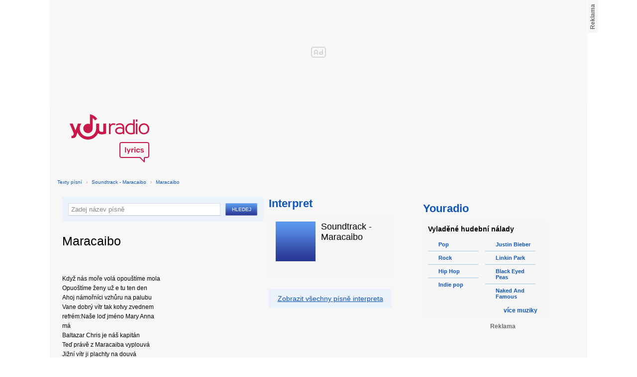

--- FILE ---
content_type: text/html; charset=utf-8
request_url: https://textypisni.youradio.cz/soundtrack-maracaibo/nezarazeno/maracaibo
body_size: 7916
content:
<!DOCTYPE html>
<head>
	<meta http-equiv="Content-Type" content="text/html; charset=utf-8" />
	<meta name="copyright" content="&copy; Actiove Radio a.s." />
	<meta name="viewport" content="initial-scale=1.0, maximum-scale=1.0, width=device-width" />
	<meta name="robots" content="index,follow" />
     <meta name="description" content="Text písně Maracaibo">
<meta name="keywords" content="Maracaibo,,Soundtrack - Maracaibo">
<title>Maracaibo od Soundtrack - Maracaibo – texty Youradio</title>
	<link rel="shortcut icon" href="/favicon.ico" type="image/x-icon" />
    <script type="text/javascript">
		document.documentElement.className = document.documentElement.className.replace( /(?:^|\s)nojs(?!\S)/ , '' );
		document.documentElement.className += " js";
    </script>
	
    <link href="https://i.actve.net/textypisni-koule-cz/build.min.css?v20161114153100" rel="stylesheet" type="text/css"/>
    <style type="text/css">
        /* Temporary fix styles */
        .yr-logo {
            background-image: url('/css/logo.svg');
            background-repeat: no-repeat;
            background-size: 160px 97px;
            width: 160px !important;
            height: 97px !important;
            display: block;
            margin: 10px 0px 10px 30px;
        }
        #p-page-content {
            width: 1080px;
        }
        #content-header {
            background: #f7f7f7;
            padding: 10px;
        }
        #block-right {
            margin-top: 30px;
            width: 320px;
            padding: 10px;
        }
        #p-page {
            width: unset;
            background: #f7f7f7;
        }
        #p-page-wrapper {
            width: unset;
        }
        #p-root {
            width: 1080px;
        }
        #p-background {
            background: unset;
        }
        #cnc_branding_creative_wrapper iframe {
            top: 0px !important;
        }
        #cnc_branding_creative_wrapper.label-top-80 .cnc-ads--leaderboard:before{top:0px !important;}
	</style>
    <!--[if IE]>
	<style type="text/css">
  		@import "https://i.actve.net/textypisni-koule-cz/main-ie.css?v14";
  	</style>
    <![endif]-->
		<script>
			// <![CDATA[
				var isLogged = false;
				var loggedUserName = "";
			// -->
		</script>
    <script src="https://i.actve.net/textypisni-koule-cz/build.min.js?v20161122115439" type="text/javascript"></script>
    <!-- Begin ContainR -->
    <script type='application/javascript'>!function(n,t,a,i){n.mpfContainr||(n.mpfContainr=function(){a.push(arguments)},mpfContainr.q=a,(i=t.createElement('script')).type='application/javascript',i.async=!0,i.src='//cdn.mookie1.com/containr.js',t.head.appendChild(i))}(window,document,[]);
        mpfContainr('V2_2431',{'host': 'cz-gmtdmp.mookie1.com', 'tagType': 'learn','src.rand': '[timestamp]'});
    </script>
    <noscript>
    <iframe src='//cz-gmtdmp.mookie1.com/t/v2?tagid=V2_2431&isNoScript&src.rand=[timestamp]' height='0' width='0' style='display:none;visibility:hidden'></iframe>
    </noscript>
    <!-- End ContainR -->
    <script type="text/javascript">
        var pp_gemius_identifier = "cofgwk__4vNF38KzaTbvr_Vy3y3R.Lrl7AE4aqZZtOz.L7";
        function gemius_pending(i) { window[i] = window[i] || function() {var x = window[i+'_pdata'] = window[i+'_pdata'] || []; x[x.length]=arguments;};};
        gemius_pending('gemius_hit'); gemius_pending('gemius_event'); gemius_pending('pp_gemius_hit'); gemius_pending('pp_gemius_event');
        (function(d,t) {try {var gt=d.createElement(t),s=d.getElementsByTagName(t)[0],l='http'+((location.protocol=='https:')?'s':''); gt.setAttribute('async','async');
        gt.setAttribute('defer','defer'); gt.src=l+'://spir.hit.gemius.pl/xgemius.js'; s.parentNode.insertBefore(gt,s);} catch (e) {}})(document,'script');
    </script>
    <!-- Permutive -->
    <script>  
    !function(n,e,o,r,i){if(!e){e=e||{},window.permutive=e,e.q=[],e.config=i||{},e.config.projectId=o,e.config.apiKey=r,e.config.environment=e.config.environment||"production";for(var t=["addon","identify","track","trigger","query","segment","segments","ready","on","once","user","consent"],c=0;c<t.length;c++){var f=t[c];e[f]=function(n){return function(){var o=Array.prototype.slice.call(arguments,0);e.q.push({functionName:n,arguments:o})}}(f)}}}(document,window.permutive,"57794a51-26c8-4a7b-80cd-d5fe19b740d1","068b05af-0f61-4080-9290-2071a443ad8c",{});     window.googletag=window.googletag||{},window.googletag.cmd=window.googletag.cmd||[],window.googletag.cmd.push(function(){if(0===window.googletag.pubads().getTargeting("permutive").length){var g=window.localStorage.getItem("_pdfps");window.googletag.pubads().setTargeting("permutive",g?JSON.parse(g):[])}});  
    permutive.addon('web', { 
        page: {
            type: "article",
            site: "Activeradio/Youradio.cz"
        }
    });
    </script>
    <script async src="https://cdn.permutive.com/57794a51-26c8-4a7b-80cd-d5fe19b740d1-web.js"></script>
    <!-- Google tag (gtag.js) -->
    <script async src="https://www.googletagmanager.com/gtag/js?id=G-L8R3MNJVHX"></script>
    <script>
    window.dataLayer = window.dataLayer || [];
    function gtag(){dataLayer.push(arguments);}
    gtag('js', new Date());

    gtag('config', 'G-L8R3MNJVHX');
    </script>
    <!--    CNC Ads DEFINITION     -->
    <link href="//w.cncenter.cz/styles/cnc-slot-sizes.min.css" rel="stylesheet" id="cnc_global_css">
    <script type="application/javascript">
        window.__cncPageDefinition = window.__cncPageDefinition || {};
        window.__cncPageDefinition.site = 'youradio';
        window.__cncPageDefinition.template = 'article';
        window.__cncPageDefinition.webType = 'web';
        window.__cncPageDefinition.forceArea = 'ostatni';
        window.__cncPageDefinition.responsiveBreakpoint = null;
        window.__cncPageDefinition.keywords = [];
    </script>
    <script type="application/javascript" src="//w.cncenter.cz/cnc-wrapper.min.js" id="cnc_wrapper" async="async"></script>
<script src="/js/script.js" type="text/javascript"></script><link href="/css/lyrics.css?v=1.1.0" rel="stylesheet" type="text/css" /></head>
<body id="p-lyrics">
    <div class="ad-position-desktop">
        <div id="cnc_branding_creative_wrapper">
            <div class="cnc-ads cnc-ads--leaderboard">
                <div class="cnc-ads__within" id="cnc_leaderboard_1"></div>
            </div>
        </div>
    </div>
	<div id="p-background">
		<div id="p-root">
            
			<div id="p-page-wrapper" class="container-cnc branding-wrapper">
				<div id="p-page" >
					
<!-- main menu s alerty -->
					
          <div id="p-page-content" >
                <div id="content-header"><a href="/" class="yr-logo"></a></div>
                <div id="content-block-wrapper">
    

<p class="title">
	<a href="/">Texty písní</a>
		<span class="break">›</span>
		<a href="/soundtrack-maracaibo">
                                    Soundtrack - Maracaibo                                    </a>
		<span class="break">›</span>
		<a href="/soundtrack-maracaibo/nezarazeno/maracaibo">Maracaibo</a>
</p>
<div id="content-block">
	<div class="lyrics-left">
<form action="/hledej/" method="get" id="search-form">
	<div class="search-wrapper">
		<input type="text" name="search" id="search-input" autocomplete="off" />
		<div id="suggestionBox"></div>
	</div>
	<input type="submit" value="Hledej" class="submit" />
        
	<div class="clear"></div>
</form>
		<div class="lyrics-song">
			<h1>Maracaibo</h1>
			
			<div class="fb-like fb-like-texty" data-send="true" data-width="400" data-show-faces="true"></div>
			<div class="lyrics">
				<p class="translate translate-hidden" id="hideTranslate"><a href="#"><b>Skrýt překlad písně ›</b></a></p>
				<div class="lyrics-orig">
					Když nás moře volá opouštíme mola<br />
Opuoštíme ženy už e tu ten den<br />
Ahoj námořníci vzhůru na palubu<br />
Vane dobrý vítr tak kotvy zvednem<br />
refrém:Naše loď jméno Mary Anna<br />
                         má<br />
Baltazar Chris  je náš kapitán<br />
Teď právě z Maracaiba vyplouvá<br />
Jižní vítr ji plachty na douvá<br />
<br />
Jsme tu jako Bratři tahle loď nám patří<br />
Jestli chceš plout  námi tak pojď<br />
                klidně k nám<br />
Jsme chlapci štěstny před našimi<br />
                     jmény<br />
Třee se guvernér markýz i král           <br />
                 refrém:<br />
Plujem po všech mořích v bezvětřích i<br />
                                 bouřích<br />
Plujem za svým štěstím a osudu stříc<br />
Máme svoje plány jsme tu svýmy pány<br />
Když se to tak vezme nic nám nechybí<br />
                             refrém:
				</div>
				<div class="lyrics-translate translate-hidden">
					
				</div>	
			</div>
		</div>	
	</div>
    <div class="lyrics-right">
<h3 class="translate-visible">Interpret</h3>
      <div class="list-wrapper translate-visible">
        <ul class="list-interpret">
          <li>
            <span class="list-image"><img src="/images/list-albums-2.jpg" alt="Interpret" /></span>
            <span class="list-text">
              <span class="list-title">
                                    Soundtrack - Maracaibo                                    </span>
              <ul class="list-links">	
              </ul>
            </span>
            <span class="list-description clear"></span>
          </li>
        </ul>
      </div>

		<div class="blue-frame translate-visible">
			<a href="/soundtrack-maracaibo">Zobrazit všechny písně interpreta</a>
		</div>
</div>
<div class="clear"></div>
 <strong class="list-filter-title">Interpreti podle abecedy</strong>
    <ul class="list-filter">
      <li><a href="/seznam-interpretu/a">A</a></li>
      <li><a href="/seznam-interpretu/b">B</a></li>
      <li><a href="/seznam-interpretu/c">C</a></li>
      <li><a href="/seznam-interpretu/d">D</a></li>
      <li><a href="/seznam-interpretu/e">E</a></li>
      <li><a href="/seznam-interpretu/f">F</a></li>
      <li><a href="/seznam-interpretu/g">G</a></li>
      <li><a href="/seznam-interpretu/h">H</a></li>
      <li><a href="/seznam-interpretu/i">I</a></li>
      <li><a href="/seznam-interpretu/j">J</a></li>
      <li><a href="/seznam-interpretu/k">K</a></li>
      <li><a href="/seznam-interpretu/l">L</a></li>
      <li><a href="/seznam-interpretu/m">M</a></li>
      <li><a href="/seznam-interpretu/n">N</a></li>
      <li><a href="/seznam-interpretu/o">O</a></li>
      <li><a href="/seznam-interpretu/p">P</a></li>
      <li><a href="/seznam-interpretu/q">Q</a></li>
      <li><a href="/seznam-interpretu/r">R</a></li>
      <li><a href="/seznam-interpretu/s">S</a></li>
      <li><a href="/seznam-interpretu/t">T</a></li>
      <li><a href="/seznam-interpretu/u">U</a></li>
      <li><a href="/seznam-interpretu/v">V</a></li>
      <li><a href="/seznam-interpretu/w">W</a></li>
      <li><a href="/seznam-interpretu/x">X</a></li>
      <li><a href="/seznam-interpretu/y">Y</a></li>
      <li><a href="/seznam-interpretu/z">Z</a></li>
      <li><a href="/">#</a></li>
    </ul>
    <strong class="list-filter-title">Písničky podle abecedy</strong>
    <ul class="list-filter">
      <li><a href="/seznam-pisni/a">A</a></li>
      <li><a href="/seznam-pisni/b">B</a></li>
      <li><a href="/seznam-pisni/c">C</a></li>
      <li><a href="/seznam-pisni/d">D</a></li>
      <li><a href="/seznam-pisni/e">E</a></li>
      <li><a href="/seznam-pisni/f">F</a></li>
      <li><a href="/seznam-pisni/g">G</a></li>
      <li><a href="/seznam-pisni/h">H</a></li>
      <li><a href="/seznam-pisni/i">I</a></li>
      <li><a href="/seznam-pisni/j">J</a></li>
      <li><a href="/seznam-pisni/k">K</a></li>
      <li><a href="/seznam-pisni/l">L</a></li>
      <li><a href="/seznam-pisni/m">M</a></li>
      <li><a href="/seznam-pisni/n">N</a></li>
      <li><a href="/seznam-pisni/o">O</a></li>
      <li><a href="/seznam-pisni/p">P</a></li>
      <li><a href="/seznam-pisni/q">Q</a></li>
      <li><a href="/seznam-pisni/r">R</a></li>
      <li><a href="/seznam-pisni/s">S</a></li>
      <li><a href="/seznam-pisni/t">T</a></li>
      <li><a href="/seznam-pisni/u">U</a></li>
      <li><a href="/seznam-pisni/v">V</a></li>
      <li><a href="/seznam-pisni/w">W</a></li>
      <li><a href="/seznam-pisni/x">X</a></li>
      <li><a href="/seznam-pisni/y">Y</a></li>
      <li><a href="/seznam-pisni/z">Z</a></li>
      <li><a href="/">#</a></li>
    </ul>
<div class="fb-comments" data-href="http://textypisni.youradio.cz/soundtrack-maracaibo/nezarazeno/maracaibo" data-width="650" data-num-posts="10"></div>
</div>		

<div id="context-links" class="clearfix context-links">
    <div class="row">
        <div class="col-6">
            <h3>Nejnovější písně</h3>
            <a href="/vaz-sabrina/nezarazeno/a-thousand-years-christina-perri" class="media" title="A Thousand Years [Christina Perri] od Vaz,Sabrina">
                <div class="media-left">
                     <img src="/images/default_context_links.png" alt="Vaz,Sabrina cover" height="23" width="30" />
                </div>
                <div class="media-body">
                    Vaz,Sabrina - A Thousand Years [Christina Perri]
                </div>
            </a>
            <a href="/the-kohy/nezarazeno/k-o-h-y" class="media" title="K.O.H.Y. od The Kohy">
                <div class="media-left">
                     <img src="/images/default_context_links.png" alt="The Kohy cover" height="23" width="30" />
                </div>
                <div class="media-body">
                    The Kohy - K.O.H.Y.
                </div>
            </a>
            <a href="/the-distillers/coral-fang/for-tonight-youre-only-here-to-know" class="media" title="For Tonight Youre Only Here To Know od The Distillers">
                <div class="media-left">
                     <img src="/images/default_context_links.png" alt="The Distillers cover" height="23" width="30" />
                </div>
                <div class="media-body">
                    The Distillers - For Tonight Youre Only Here To Know
                </div>
            </a>
            <a href="/iron-maiden/the-final-frontier/the-talisman" class="media" title="The Talisman od Iron Maiden">
                <div class="media-left">
                     <img src="/images/default_context_links.png" alt="Iron Maiden cover" height="23" width="30" />
                </div>
                <div class="media-body">
                    Iron Maiden - The Talisman
                </div>
            </a>
            <a href="/chci-18/nezarazeno/chci-18-text" class="media" title="Chci 18 + text od Chci 18">
                <div class="media-left">
                     <img src="/images/default_context_links.png" alt="Chci 18 cover" height="23" width="30" />
                </div>
                <div class="media-body">
                    Chci 18 - Chci 18 + text
                </div>
            </a>
            <a href="/this-wild-life/pop-shove-it/if-it-means-a-lot-to-you-cover" class="media" title="If It Means A Lot To You (cover) od This Wild Life">
                <div class="media-left">
                     <img src="/images/default_context_links.png" alt="This Wild Life cover" height="23" width="30" />
                </div>
                <div class="media-body">
                    This Wild Life - If It Means A Lot To You (cover)
                </div>
            </a>
            <a href="/anna-ternheim/nezarazeno/the-loneliness-is-gone" class="media" title="The Loneliness Is Gone od Anna Ternheim">
                <div class="media-left">
                     <img src="/images/default_context_links.png" alt="Anna Ternheim cover" height="23" width="30" />
                </div>
                <div class="media-body">
                    Anna Ternheim - The Loneliness Is Gone
                </div>
            </a>
            <a href="/the-hollies/write-on/star" class="media" title="Star od The Hollies">
                <div class="media-left">
                     <img src="/images/default_context_links.png" alt="The Hollies cover" height="23" width="30" />
                </div>
                <div class="media-body">
                    The Hollies - Star
                </div>
            </a>
            <a href="/deus/the-ideal-crash/magdalena" class="media" title="Magdalena od Deus">
                <div class="media-left">
                     <img src="/images/default_context_links.png" alt="Deus cover" height="23" width="30" />
                </div>
                <div class="media-body">
                    Deus - Magdalena
                </div>
            </a>
            <a href="/rob-zombie/past-present-future/two-lane-blacktop" class="media" title="Two-lane Blacktop od Rob Zombie">
                <div class="media-left">
                     <img src="/images/default_context_links.png" alt="Rob Zombie cover" height="23" width="30" />
                </div>
                <div class="media-body">
                    Rob Zombie - Two-lane Blacktop
                </div>
            </a>
        </div>
        <div class="col-6">
            <h3>Naposledy zobrazené písně</h3>
            <a href="/soundtrack-alenka-v-risi-divu-2010/nezarazeno/avril-lavigne-alice-underground" class="media" title="Avril Lavigne Alice Underground od Soundtrack - Alenka v říši divů">
                <div class="media-left">
                     <img src="/images/default_context_links.png" alt="Soundtrack - Alenka v říši divů cover" height="23" width="30" />
                </div>
                <div class="media-body">
                    Soundtrack - Alenka v říši divů - Avril Lavigne Alice Underground
                </div>
            </a>
            <a href="/zz-top/fandango/heard-it-on-the-x" class="media" title="Heard it on the X od ZZ Top">
                <div class="media-left">
                     <img src="/images/default_context_links.png" alt="ZZ Top cover" height="23" width="30" />
                </div>
                <div class="media-body">
                    ZZ Top - Heard it on the X
                </div>
            </a>
            <a href="/toxique/toxique/story" class="media" title="Story od Toxique">
                <div class="media-left">
                     <img src="/images/default_context_links.png" alt="Toxique cover" height="23" width="30" />
                </div>
                <div class="media-body">
                    Toxique - Story
                </div>
            </a>
            <a href="/abandoned-pools/armed-to-the-teeth/hunting-the-universe-breaks-my-heart" class="media" title="Hunting The Universe Breaks My Heart od Abandoned Pools">
                <div class="media-left">
                     <img src="/images/default_context_links.png" alt="Abandoned Pools cover" height="23" width="30" />
                </div>
                <div class="media-body">
                    Abandoned Pools - Hunting The Universe Breaks My Heart
                </div>
            </a>
            <a href="/darkseed/ultimate-darkness/endless-night" class="media" title="Endless Night od Darkseed">
                <div class="media-left">
                     <img src="/images/default_context_links.png" alt="Darkseed cover" height="23" width="30" />
                </div>
                <div class="media-body">
                    Darkseed - Endless Night
                </div>
            </a>
            <a href="/deadsy/phantasmagore/babes-in-abyss" class="media" title="Babes In Abyss od Deadsy">
                <div class="media-left">
                     <img src="/images/default_context_links.png" alt="Deadsy cover" height="23" width="30" />
                </div>
                <div class="media-body">
                    Deadsy - Babes In Abyss
                </div>
            </a>
            <a href="/soundtrack-akta-x-epizody-2/nezarazeno/garbage-only-happy-when-it-rains" class="media" title="Garbage - Only Happy When It Rains od Soundtrack - Akta X: Epizody 2">
                <div class="media-left">
                     <img src="/images/default_context_links.png" alt="Soundtrack - Akta X: Epizody 2 cover" height="23" width="30" />
                </div>
                <div class="media-body">
                    Soundtrack - Akta X: Epizody 2 - Garbage - Only Happy When It Rains
                </div>
            </a>
            <a href="/george-strait/one-step-at-a-time/we-really-shouldnt-be-doing-this" class="media" title="We Really Shouldnt Be Doing This od George Strait">
                <div class="media-left">
                     <img src="/images/default_context_links.png" alt="George Strait cover" height="23" width="30" />
                </div>
                <div class="media-body">
                    George Strait - We Really Shouldnt Be Doing This
                </div>
            </a>
            <a href="/michael-w-smith/the-first-decade-1983-1993/emily" class="media" title="Emily od Michael W. Smith">
                <div class="media-left">
                     <img src="/images/default_context_links.png" alt="Michael W. Smith cover" height="23" width="30" />
                </div>
                <div class="media-body">
                    Michael W. Smith - Emily
                </div>
            </a>
            <a href="/borra/rychlo-a-zbesilo/mam-chut" class="media" title="Mám chuť od Borra">
                <div class="media-left">
                     <img src="/images/default_context_links.png" alt="Borra cover" height="23" width="30" />
                </div>
                <div class="media-body">
                    Borra - Mám chuť
                </div>
            </a>
        </div>
    </div>
</div>

</div>
<div id="block-right" class="sticky-1">
<dl class="box-small" id="lyrics">
<dt>
<a href="https://www.youradio.cz">
<strong>Youradio</strong>
</a>
</dt>
<dd class="container-S padding-10">
<h4>Vyladěné hudební nálady</h4>
<ul class="genre-list">
<li class="first">

<ul>

<li>
<a rel="66" href="https://www.youradio.cz/?genre=70" title="Přehrát náladu žánru" class="songs-bubble ico-button ico-button-16x16 play-blue-circle"><span class="ico"></span>Pop</a>
</li>

<li>
<a rel="86" href="https://www.youradio.cz/?genre=69" title="Přehrát náladu žánru" class="songs-bubble ico-button ico-button-16x16 play-blue-circle"><span class="ico"></span>Rock</a>
</li>

<li>
<a rel="15" href="https://www.youradio.cz/?genre=14" title="Přehrát náladu žánru" class="songs-bubble ico-button ico-button-16x16 play-blue-circle"><span class="ico"></span>Hip Hop</a>
</li>

<li class="last">
<a rel="69" href="https://www.youradio.cz/?genre=519" title="Přehrát náladu žánru" class="songs-bubble ico-button ico-button-16x16 play-blue-circle"><span class="ico"></span>Indie pop</a>
</li>

</ul>

</li>
<li>

<ul>

<li>
<a href="https://www.youradio.cz/?artist=JUSTIN-BIEBER" title="Přehrát náladu interpreta" class="ico-button ico-button-16x16 play-blue-circle"><span class="ico"></span>Justin Bieber</a>
</li>

<li>
<a href="https://www.youradio.cz/?artist=LINKIN-PARK" title="Přehrát náladu interpreta" class="ico-button ico-button-16x16 play-blue-circle"><span class="ico"></span>Linkin Park</a>
</li>

<li>
<a href="https://www.youradio.cz/?artist=BLACK-EYED-PEAS" title="Přehrát náladu interpreta" class="ico-button ico-button-16x16 play-blue-circle"><span class="ico"></span>Black Eyed Peas</a>
</li>

<li class="last">
<a href="https://www.youradio.cz/?artist=THE-NAKED-AND-FAMOUS" title="Přehrát náladu interpreta" class="ico-button ico-button-16x16 play-blue-circle"><span class="ico"></span>Naked And Famous</a>
</li>

</ul>

</li>
</ul>
<div class="text-right margin-12">
<a href="https://www.youradio.cz" class="i-b i-b-12 i-12-arrow-right-black"><span class="ico">&nbsp;</span><strong>více muziky</strong></a>
</div>
<div class="clear"></div>
</dd>
</dl>






<div class="ad-position-desktop">
    <div class="cnc-ads cnc-ads--halfpage_1">
        <div class="cnc-ads__within" id="cnc_halfpage_1"></div>
    </div>
</div>



<div class="clear"></div>
</div>
<div id="p-footer-external" class="clearfix">

</div>
</div>
</div>



<div class="site-wide-links">

<h3>Texty písní</h3>
<p>

<a href="http://textypisni.youradio.cz/monster-magnet/spine-of-god/pill-shovel">Pill Shovel - Monster Magnet</a> • 

<a href="http://textypisni.youradio.cz/kidz-bop/kidz-bop-christmas/rockin-around-the-christmas-tree">Rockin´ Around The Christmas Tree - Kidz Bop</a> • 

<a href="http://textypisni.youradio.cz/cliff-richard/nezarazeno/galadriel">Galadriel - Cliff Richard</a> • 

<a href="http://textypisni.youradio.cz/pennywise/the-fuse/premeditated-murder">Premeditated Murder - Pennywise</a> • 

<a href="http://textypisni.youradio.cz/theatre-of-tragedy/forever-is-the-world/hide-and-seek">Hide And Seek - Theatre Of Tragedy</a> • 

<a href="http://textypisni.youradio.cz/frantisek-ringo-cech/nezarazeno/pernikova-chaloupka">Perníková chaloupka - František Ringo Čech</a> • 

<a href="http://textypisni.youradio.cz/saxon/dogs-of-war/hold-on">Hold On - Saxon</a> • 

<a href="http://textypisni.youradio.cz/peter-von-poehl/going-to-where-the-tea-trees-are/going-to-where-the-tea-trees-are">Going to Where the Tea-Trees Are - Peter Von Poehl</a> • 

<a href="http://textypisni.youradio.cz/zero-hour/a-fragile-mind/twice-the-pain">Twice The Pain - Zero Hour</a> • 

<a href="http://textypisni.youradio.cz/electro-14/stojim-v-dazdi/dest">Déšť - Electro_14</a> • 

<a href="http://textypisni.youradio.cz/jay-sean/my-own-way/good-enough">Good Enough - Jay Sean</a> • 

<a href="http://textypisni.youradio.cz/they-might-be-giants/nezarazeno/flying-v">Flying V - They Might Be Giants</a> • 

<a href="http://textypisni.youradio.cz/modern-day-escape/house-of-rats/house-of-rats">House Of Rats - Modern Day Escape</a> • 

<a href="http://textypisni.youradio.cz/sonata-arctica/live-in-finland/victoria-s-secret-live">Victoria's Secret (live) - Sonata Arctica</a> • 

<a href="http://textypisni.youradio.cz/diana-kalashova/pisnicky-dianky-z-ceskoslovenko-ma-talent/the-power-of-love-po-2">The power of love po (2) - Diana Kalashová</a> • 

<a href="http://textypisni.youradio.cz/michael-jackson/music-and-me/doggin-around">Doggin' Around - Michael Jackson</a> • 

<a href="http://textypisni.youradio.cz/allan-gary/tough-all-over/promise-broken">Promise Broken - Allan Gary</a> • 

<a href="http://textypisni.youradio.cz/charlotte-martin/veins/days-of-the-week">Days of the Week - Charlotte Martin</a> • 

<a href="http://textypisni.youradio.cz/alphaville/prostitute/all-in-the-golden-afternoon">All In The Golden Afternoon - Alphaville</a> • 

<a href="http://textypisni.youradio.cz/renato-zero/nezarazeno/ecco-noi">Ecco Noi - Renato Zero</a>

</p>


</div>
<div id="p-footer-info" class="p-r p-20">
    <ul class="href-menu overflow-hidden">
    <li>&copy; <a href="https://www.youradio.cz/" rel="external">Youradio</a><span class="break">|</span></li>
    <li><a href="https://www.youradio.cz">Hudební playlisty</a><span class="break">|</span></li>
    <li><a href="https://talk.youradio.cz" >Podcasty</a><span class="break">|</span></li>
    <li><a href="https://www.activegroup.cz/#digital" onclick="return !window.open(this.href)">Reklama</a><span class="break">|</span></li>
    <li><a href="https://www.youradio.cz/terms">Pravidla webu</a></li>
    
    </ul>
    </div>
</div>
</div>

</body>
</html>
